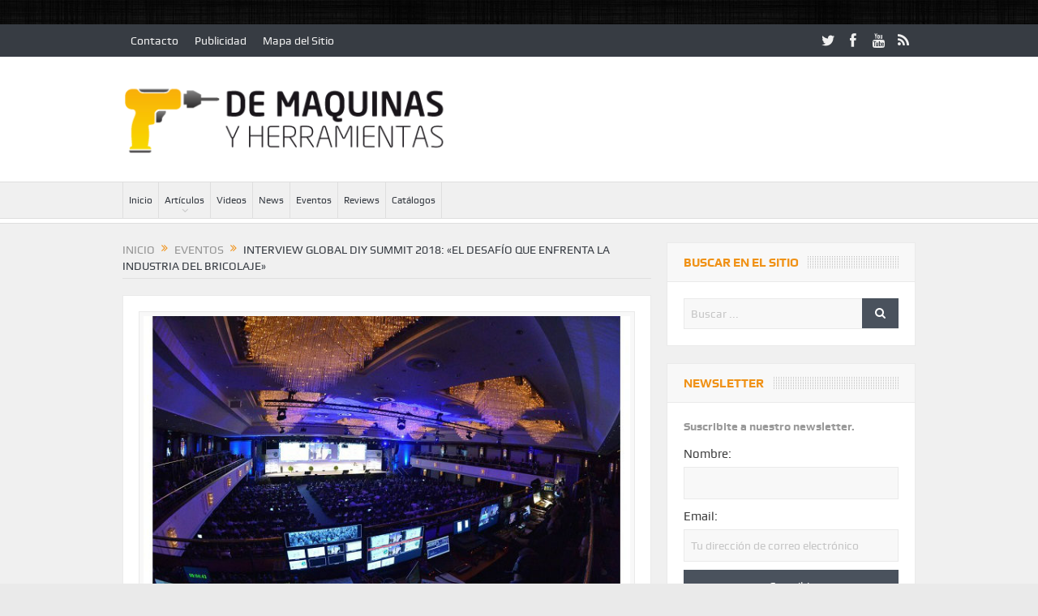

--- FILE ---
content_type: text/html; charset=UTF-8
request_url: https://www.demaquinasyherramientas.com/eventos/interview-global-diy-summit-2018
body_size: 18710
content:
<!DOCTYPE html>
<!--[if lt IE 7]>      <html class="no-js lt-ie9 lt-ie8 lt-ie7" lang="es"> <![endif]-->
<!--[if IE 7]>         <html class="no-js lt-ie9 lt-ie8" lang="es"> <![endif]-->
<!--[if IE 8]>         <html class="no-js lt-ie9" lang="es"> <![endif]-->
<!--[if gt IE 8]><!--> <html class="no-js" lang="es"> <!--<![endif]-->
    <head>
	<meta charset="UTF-8" />
        <meta http-equiv="X-UA-Compatible" content="IE=edge,chrome=1">
	<title>Interview Global DIY Summit 2018 | De Máquinas y Herramientas</title>
	<link rel="profile" href="http://gmpg.org/xfn/11">
	<link rel="pingback" href="https://www.demaquinasyherramientas.com/xmlrpc.php">
<meta property="og:image" content="https://www.demaquinasyherramientas.com/wp-content/uploads/2018/02/Global-DIY-Summit-2018-Entrevista4-300x188.jpg"/>
    <meta property="og:image:width" content="300" />
    <meta property="og:image:height" content="300" />

<meta property="og:title" content="Interview Global DIY Summit 2018: «el desafío que enfrenta la industria del bricolaje»"/>
<meta property="og:type" content="article"/>
<meta property="og:description" content="El Global DIY Summit 2018 se estará realizando del 13 al 14 de junio, en la ciudad de Barcelona &#8211; España, y en el marco del evento conversamos con Iñaki Maillard &#8211; Director General del eve"/>
<meta property="og:url" content="https://www.demaquinasyherramientas.com/eventos/interview-global-diy-summit-2018"/>
<meta property="og:site_name" content="De Máquinas y Herramientas"/>

<meta name="viewport" content="width=device-width, initial-scale=1, maximum-scale=1">
<link rel="shortcut icon" href="https://www.demaquinasyherramientas.com/wp-content/uploads/2014/10/favicon.ico" />
<link rel="apple-touch-icon" href="https://www.demaquinasyherramientas.com/wp-content/themes/goodnews5/apple-touch-icon-precomposed.png" />

<link rel="pingback" href="https://www.demaquinasyherramientas.com/xmlrpc.php" />
        <!--[if lt IE 9]>
	<script src="https://www.demaquinasyherramientas.com/wp-content/themes/goodnews5/framework/helpers/js/html5.js"></script>
	<script src="https://www.demaquinasyherramientas.com/wp-content/themes/goodnews5/framework/helpers/js/IE9.js"></script>
	<![endif]-->
	
	<!-- INICIO DFP Small Business Slot Setup -->
	<script async='async' src='https://www.googletagservices.com/tag/js/gpt.js'></script>
	<script>
	  var googletag = googletag || {};
	  googletag.cmd = googletag.cmd || [];
	</script>

	<script>
	  googletag.cmd.push(function() {
	    googletag.defineSlot('/11373025/demaquinas_home_468x60_superior', [468, 60], 'div-gpt-ad-1553043477691-0').addService(googletag.pubads());
	    googletag.defineSlot('/11373025/demaquinas_home_468x60_centralsuperior', [468, 60], 'div-gpt-ad-1553043582004-0').addService(googletag.pubads());
	    googletag.defineSlot('/11373025/demaquinas_home_468x60_centralinferior', [468, 60], 'div-gpt-ad-1553043766150-0').addService(googletag.pubads());
	    googletag.defineSlot('/11373025/demaquinas_home_central_derecha_300x250', [300, 250], 'div-gpt-ad-1553043990819-0').addService(googletag.pubads());
	    googletag.defineSlot('/11373025/demaquinas_home_inferior_derecha_300x250', [300, 250], 'div-gpt-ad-1553044090381-0').addService(googletag.pubads());
	    googletag.defineSlot('/11373025/demaquinas_home_superior_izquierda_125x125', [125, 125], 'div-gpt-ad-1553044430018-0').addService(googletag.pubads());
	    googletag.defineSlot('/11373025/demaquinas_home_superior_derecha_125x125', [125, 125], 'div-gpt-ad-1553044254187-0').addService(googletag.pubads());
	    googletag.defineSlot('/11373025/demaquinas_home_inferior_izquierda_125x125', [125, 125], 'div-gpt-ad-1553044318526-0').addService(googletag.pubads());
	    googletag.defineSlot('/11373025/demaquinas_home_inferior_derecha_125x125', [125, 125], 'div-gpt-ad-1553044513617-0').addService(googletag.pubads());
	    googletag.pubads().enableSingleRequest();
	    googletag.enableServices();
	  });
	</script>
	<!-- FIN DFP Small Business Slot Setup -->
	

<!-- All In One SEO Pack 3.7.1[439,561] -->
<meta name="description"  content="El Global DIY Summit 2018 se realizará el 13 y 14 de junio en Barcelona, y Demaquinasyherramientas entrevistó a Iñaki Maillard Director General del evento." />

<meta name="keywords"  content="global diy summit 2018,congreso mundial de bricolaje y jardinería,fabricantes y minoristas,iñaki maillard,matt schweickert,kingfisher,lowe’s,3m,robert bosch,leroy merlin españa,ignacio sánchez,damien deleplanque,adeo,bricolaje,evento,jardinería,news,eventos" />

<script type="application/ld+json" class="aioseop-schema">{"@context":"https://schema.org","@graph":[{"@type":"Organization","@id":"https://www.demaquinasyherramientas.com/#organization","url":"https://www.demaquinasyherramientas.com/","name":"De Máquinas y Herramientas","sameAs":[]},{"@type":"WebSite","@id":"https://www.demaquinasyherramientas.com/#website","url":"https://www.demaquinasyherramientas.com/","name":"De Máquinas y Herramientas","publisher":{"@id":"https://www.demaquinasyherramientas.com/#organization"}},{"@type":"WebPage","@id":"https://www.demaquinasyherramientas.com/eventos/interview-global-diy-summit-2018#webpage","url":"https://www.demaquinasyherramientas.com/eventos/interview-global-diy-summit-2018","inLanguage":"es","name":"Interview Global DIY Summit 2018: «el desafío que enfrenta la industria del bricolaje»","isPartOf":{"@id":"https://www.demaquinasyherramientas.com/#website"},"breadcrumb":{"@id":"https://www.demaquinasyherramientas.com/eventos/interview-global-diy-summit-2018#breadcrumblist"},"description":"El Global DIY Summit 2018 se realizará el 13 y 14 de junio en Barcelona, y Demaquinasyherramientas entrevistó a Iñaki Maillard Director General del evento.","image":{"@type":"ImageObject","@id":"https://www.demaquinasyherramientas.com/eventos/interview-global-diy-summit-2018#primaryimage","url":"https://www.demaquinasyherramientas.com/wp-content/uploads/2018/02/Global-DIY-Summit-2018-Entrevista4.jpg","width":640,"height":400,"caption":"Global DIY Summit 2018"},"primaryImageOfPage":{"@id":"https://www.demaquinasyherramientas.com/eventos/interview-global-diy-summit-2018#primaryimage"},"datePublished":"2018-02-27T19:47:04-03:00","dateModified":"2018-02-28T15:33:12-03:00"},{"@type":"Article","@id":"https://www.demaquinasyherramientas.com/eventos/interview-global-diy-summit-2018#article","isPartOf":{"@id":"https://www.demaquinasyherramientas.com/eventos/interview-global-diy-summit-2018#webpage"},"author":{"@id":"https://www.demaquinasyherramientas.com/author/demaquinasyherramientas4#author"},"headline":"Interview Global DIY Summit 2018: «el desafío que enfrenta la industria del bricolaje»","datePublished":"2018-02-27T19:47:04-03:00","dateModified":"2018-02-28T15:33:12-03:00","commentCount":0,"mainEntityOfPage":{"@id":"https://www.demaquinasyherramientas.com/eventos/interview-global-diy-summit-2018#webpage"},"publisher":{"@id":"https://www.demaquinasyherramientas.com/#organization"},"articleSection":"Eventos, News, bricolaje, Evento, jardinería, news","image":{"@type":"ImageObject","@id":"https://www.demaquinasyherramientas.com/eventos/interview-global-diy-summit-2018#primaryimage","url":"https://www.demaquinasyherramientas.com/wp-content/uploads/2018/02/Global-DIY-Summit-2018-Entrevista4.jpg","width":640,"height":400,"caption":"Global DIY Summit 2018"}},{"@type":"Person","@id":"https://www.demaquinasyherramientas.com/author/demaquinasyherramientas4#author","name":"Demaquinasyherramientas4","sameAs":[],"image":{"@type":"ImageObject","@id":"https://www.demaquinasyherramientas.com/#personlogo","url":"https://secure.gravatar.com/avatar/6090ca938a4c0ae28644ac6a69951aed?s=96&d=mm&r=g","width":96,"height":96,"caption":"Demaquinasyherramientas4"}},{"@type":"BreadcrumbList","@id":"https://www.demaquinasyherramientas.com/eventos/interview-global-diy-summit-2018#breadcrumblist","itemListElement":[{"@type":"ListItem","position":1,"item":{"@type":"WebPage","@id":"https://www.demaquinasyherramientas.com/","url":"https://www.demaquinasyherramientas.com/","name":"Maquinas y Herramientas"}},{"@type":"ListItem","position":2,"item":{"@type":"WebPage","@id":"https://www.demaquinasyherramientas.com/eventos/interview-global-diy-summit-2018","url":"https://www.demaquinasyherramientas.com/eventos/interview-global-diy-summit-2018","name":"Interview Global DIY Summit 2018: «el desafío que enfrenta la industria del bricolaje»"}}]}]}</script>
<link rel="canonical" href="https://www.demaquinasyherramientas.com/eventos/interview-global-diy-summit-2018" />
			<script type="text/javascript" >
				window.ga=window.ga||function(){(ga.q=ga.q||[]).push(arguments)};ga.l=+new Date;
				ga('create', 'UA-19303560-1', 'auto');
				// Plugins
				
				ga('send', 'pageview');
			</script>
			<script async src="https://www.google-analytics.com/analytics.js"></script>
			<!-- All In One SEO Pack -->
<link rel='dns-prefetch' href='//s.w.org' />
<link rel="alternate" type="application/rss+xml" title="De Máquinas y Herramientas &raquo; Feed" href="https://www.demaquinasyherramientas.com/feed" />
<link rel="alternate" type="application/rss+xml" title="De Máquinas y Herramientas &raquo; Feed de los comentarios" href="https://www.demaquinasyherramientas.com/comments/feed" />
<link rel="alternate" type="application/rss+xml" title="De Máquinas y Herramientas &raquo; Comentario Interview Global DIY Summit 2018: «el desafío que enfrenta la industria del bricolaje» del feed" href="https://www.demaquinasyherramientas.com/eventos/interview-global-diy-summit-2018/feed" />
		<script type="text/javascript">
			window._wpemojiSettings = {"baseUrl":"https:\/\/s.w.org\/images\/core\/emoji\/13.0.0\/72x72\/","ext":".png","svgUrl":"https:\/\/s.w.org\/images\/core\/emoji\/13.0.0\/svg\/","svgExt":".svg","source":{"concatemoji":"https:\/\/www.demaquinasyherramientas.com\/wp-includes\/js\/wp-emoji-release.min.js?ver=5.5.3"}};
			!function(e,a,t){var r,n,o,i,p=a.createElement("canvas"),s=p.getContext&&p.getContext("2d");function c(e,t){var a=String.fromCharCode;s.clearRect(0,0,p.width,p.height),s.fillText(a.apply(this,e),0,0);var r=p.toDataURL();return s.clearRect(0,0,p.width,p.height),s.fillText(a.apply(this,t),0,0),r===p.toDataURL()}function l(e){if(!s||!s.fillText)return!1;switch(s.textBaseline="top",s.font="600 32px Arial",e){case"flag":return!c([127987,65039,8205,9895,65039],[127987,65039,8203,9895,65039])&&(!c([55356,56826,55356,56819],[55356,56826,8203,55356,56819])&&!c([55356,57332,56128,56423,56128,56418,56128,56421,56128,56430,56128,56423,56128,56447],[55356,57332,8203,56128,56423,8203,56128,56418,8203,56128,56421,8203,56128,56430,8203,56128,56423,8203,56128,56447]));case"emoji":return!c([55357,56424,8205,55356,57212],[55357,56424,8203,55356,57212])}return!1}function d(e){var t=a.createElement("script");t.src=e,t.defer=t.type="text/javascript",a.getElementsByTagName("head")[0].appendChild(t)}for(i=Array("flag","emoji"),t.supports={everything:!0,everythingExceptFlag:!0},o=0;o<i.length;o++)t.supports[i[o]]=l(i[o]),t.supports.everything=t.supports.everything&&t.supports[i[o]],"flag"!==i[o]&&(t.supports.everythingExceptFlag=t.supports.everythingExceptFlag&&t.supports[i[o]]);t.supports.everythingExceptFlag=t.supports.everythingExceptFlag&&!t.supports.flag,t.DOMReady=!1,t.readyCallback=function(){t.DOMReady=!0},t.supports.everything||(n=function(){t.readyCallback()},a.addEventListener?(a.addEventListener("DOMContentLoaded",n,!1),e.addEventListener("load",n,!1)):(e.attachEvent("onload",n),a.attachEvent("onreadystatechange",function(){"complete"===a.readyState&&t.readyCallback()})),(r=t.source||{}).concatemoji?d(r.concatemoji):r.wpemoji&&r.twemoji&&(d(r.twemoji),d(r.wpemoji)))}(window,document,window._wpemojiSettings);
		</script>
		<style type="text/css">
img.wp-smiley,
img.emoji {
	display: inline !important;
	border: none !important;
	box-shadow: none !important;
	height: 1em !important;
	width: 1em !important;
	margin: 0 .07em !important;
	vertical-align: -0.1em !important;
	background: none !important;
	padding: 0 !important;
}
</style>
	<link rel='stylesheet' id='wp-block-library-css'  href='https://www.demaquinasyherramientas.com/wp-includes/css/dist/block-library/style.min.css?ver=5.5.3' type='text/css' media='all' />
<link rel='stylesheet' id='contact-form-7-css'  href='https://www.demaquinasyherramientas.com/wp-content/plugins/contact-form-7/includes/css/styles.css?ver=5.3' type='text/css' media='all' />
<link rel='stylesheet' id='plugins-css'  href='https://www.demaquinasyherramientas.com/wp-content/themes/goodnews5/css/plugins.css?ver=5.5.3' type='text/css' media='all' />
<link rel='stylesheet' id='main-css'  href='https://www.demaquinasyherramientas.com/wp-content/themes/goodnews5/css/main.css?ver=5.5.3' type='text/css' media='all' />
<link rel='stylesheet' id='responsive-css'  href='https://www.demaquinasyherramientas.com/wp-content/themes/goodnews5/css/media.css?ver=5.5.3' type='text/css' media='all' />
<link rel='stylesheet' id='style-css'  href='https://www.demaquinasyherramientas.com/wp-content/themes/DMyH-child/style.css?ver=5.5.3' type='text/css' media='all' />
<link rel='stylesheet' id='wp_review-style-css'  href='https://www.demaquinasyherramientas.com/wp-content/plugins/wp-review/public/css/wp-review.css?ver=5.3.4' type='text/css' media='all' />
<script type='text/javascript' src='https://www.demaquinasyherramientas.com/wp-includes/js/jquery/jquery.js?ver=1.12.4-wp' id='jquery-core-js'></script>
<link rel="https://api.w.org/" href="https://www.demaquinasyherramientas.com/wp-json/" /><link rel="alternate" type="application/json" href="https://www.demaquinasyherramientas.com/wp-json/wp/v2/posts/13297" /><link rel="EditURI" type="application/rsd+xml" title="RSD" href="https://www.demaquinasyherramientas.com/xmlrpc.php?rsd" />
<link rel="wlwmanifest" type="application/wlwmanifest+xml" href="https://www.demaquinasyherramientas.com/wp-includes/wlwmanifest.xml" /> 
<link rel='prev' title='John Deere presenta su centro de operaciones en Argentina' href='https://www.demaquinasyherramientas.com/novedades/john-deere-en-la-expoagro2018-argentina' />
<link rel='next' title='¿Cómo hacer planos más rápida y fácilmente con medidores de distancia láser?' href='https://www.demaquinasyherramientas.com/herramientas-de-medicion/hacer-planos-medidores-de-distancia-laser' />
<meta name="generator" content="WordPress 5.5.3" />
<link rel='shortlink' href='https://www.demaquinasyherramientas.com/?p=13297' />
<link rel="alternate" type="application/json+oembed" href="https://www.demaquinasyherramientas.com/wp-json/oembed/1.0/embed?url=https%3A%2F%2Fwww.demaquinasyherramientas.com%2Feventos%2Finterview-global-diy-summit-2018" />
<link rel="alternate" type="text/xml+oembed" href="https://www.demaquinasyherramientas.com/wp-json/oembed/1.0/embed?url=https%3A%2F%2Fwww.demaquinasyherramientas.com%2Feventos%2Finterview-global-diy-summit-2018&#038;format=xml" />
<meta name="generator" content="Site Kit by Google 1.21.0" /><script async src="//pagead2.googlesyndication.com/pagead/js/adsbygoogle.js"></script><script>(adsbygoogle = window.adsbygoogle || []).push({"google_ad_client":"ca-pub-6168838232483441","enable_page_level_ads":true,"tag_partner":"site_kit"});</script><style type="text/css" title="dynamic-css" class="options-output">body{color:#3d3d3d;}body, body.layout-boxed{background-repeat:repeat;background-image:url('https://www.demaquinasyherramientas.com/wp-content/uploads/2014/10/bg3.jpg');}.layout-boxed:not(.layout-boxed-content) .boxed-wrap, .layout-boxed-content .boxed-content-wrapper{background-color:#f0f0f0;}a, h1 a:hover, h2 a:hover, h3 a:hover, h4 a:hover, h5 a:hover, h6 a:hover,
.news-ticker li a:hover, .mom-post-meta a:hover, .news-box .older-articles ul li a:hover,
.news-box .nb1-older-articles ul li a:hover, .mom-login-widget .lw-user-info a:hover strong,
.mpsw-slider ul.slides li .slide-caption:hover, .tagcloud a:hover, .mom-recent-comments .author_comment h4 span a:hover,
.widget .twiter-list ul.twiter-buttons li a:hover, .copyrights-text a:hover, ul.main-menu li.mom_mega .mega_col_title  a:hover,
#navigation .main-menu > li .cats-mega-wrap .subcat .mom-cat-latest li a:hover,
#navigation .main-menu > li .cats-mega-wrap .subcat .mom-cat-latest .view_all_posts:hover,
.base-box .read-more-link, .widget ul li a:hover, .main_tabs .tabs a.current, .button:hover,
.weather-widget .next-days .day-summary .d-date span.dn, .np-posts ul li .details .link:hover,
#comments .single-comment .comment-content .comment-reply-link:hover, #comments .single-comment .comment-content .comment-edit-link:hover,
.single-author-box .articles-count, .star-rating, .blog-post .bp-head .bp-meta a:hover, ul.main-menu > li:not(.mom_mega) ul.sub-menu li a:hover,
.not-found-wrap .ops, #bbpress-forums a,
#navigation .main-menu > li:hover > a, #navigation .main-menu > li.current-menu-item > a, #navigation .main-menu > li.current-menu-ancestor > a,
#navigation .main-menu > li:hover > a:before, #navigation .main-menu > li.current-menu-item > a:before, #navigation .main-menu > li.current-menu-ancestor > a:before,
#navigation ul.device-menu li.dm-active > a, #navigation .device-menu li.dm-active > .responsive-caret, .widget li:hover .cat_num, .news-ticker li i, .mom_breadcrumb .sep, .scrollToTop:hover,
ul.products li .mom_product_thumbnail .mom_woo_cart_bt .button:hover, .main_tabs .tabs li.active > a, .toggle_active .toggle_icon:before, #navigation .nav-button.active, .mom-main-color, .mom-main-color a,
#buddypress div#item-header div#item-meta a, #buddypress div#subnav.item-list-tabs ul li.selected a, #buddypress div#subnav.item-list-tabs ul li.current a, #buddypress div.item-list-tabs ul li span, #buddypress div#object-nav.item-list-tabs ul li.selected a, #buddypress div#object-nav.item-list-tabs ul li.current a, .mom_bp_tabbed_widgets .main_tabs .tabs a.selected, #buddypress div.activity-meta a.button, .generic-button a, .top_banner a{color:#f09217;}.mom-social-icons li a.vector_icon:hover, .owl-dot.active span, .feature-slider .fs-nav .selected, #navigation .nav-button.nav-cart span.numofitems{background:#f09217;}#comments .single-comment .comment-content .comment-reply-link:hover, #comments .single-comment .comment-content .comment-edit-link:hover, .post.sticky{border-color:#f09217;}.news-box .nb-header, .sidebar .widget .widget-head, .news-box .nb-header .nb-title a, .news-box .nb-header .nb-title span, .sidebar .widget .widget-title span{color:#f09217;}{color:#f09217;}.fs-image-nav .fs-prev, .fs-image-nav .fs-next{background-color:#f09217;}.fs-image-nav .fs-prev, .fs-image-nav .fs-next{color:#f09217;}{color:#f09217;}.owl-dot span{background-color:#f09217;}.main_tabs .tabs a{color:#f09217;}#footer .widget .textwidget a, #footer .widget .twitter-widget a{color:#f09217;}</style><style type="text/css">
    
.header > .inner, .header .logo {
line-height: 154px;
height: 154px;
}
.news-box .nb-item-meta a:hover {
    color: #f09217 !important;
}
::selection {
background:#f09217;
}
::-moz-selection {
background:#f09217;
}
/* Category background */
.category-description {
    background: url(https://www.demaquinasyherramientas.com/wp-content/themes/DMyH-child/images/category-bg3.jpg) no-repeat #F09217;
	
}

.category-description p {
        color:#FFF;
	font-weight: bold;
	text-transform:uppercase;
	padding:0 5px;
	background: url(https://www.demaquinasyherramientas.com/wp-content/themes/DMyH-child/images/slider-caption.png) repeat-x bottom;
	width:auto;
}</style>
    </head>
    <body class="post-template-default single single-post postid-13297 single-format-standard right-sidebar singular layout-boxed layout-boxed2 fade-imgs-in-appear sticky_navigation_on time_in_twelve_format" itemscope="itemscope" itemtype="http://schema.org/WebPage">
    
        <!--[if lt IE 7]>
            <p class="browsehappy">Estás utilizando un navegador <strong>anticuado</strong>. Por favor <a href="http://browsehappy.com/">actualiza tu navegador</a> para mejorar tu experiencia.</p>
        <![endif]-->
        <div class="boxed-wrap clearfix">
	    <div id="header-wrapper">
                         <div class="topbar">
  <div class="inner">
            <div class="top-left-content">
                 			     <ul id="menu-top-menu" class="top-nav mom_visibility_desktop"><li id="menu-item-4866" class="menu-item menu-item-type-post_type menu-item-object-page menu-item-4866"><a href="https://www.demaquinasyherramientas.com/contacto">Contacto</a></li>
<li id="menu-item-4867" class="menu-item menu-item-type-post_type menu-item-object-page menu-item-4867"><a href="https://www.demaquinasyherramientas.com/publicidad">Publicidad</a></li>
<li id="menu-item-4868" class="menu-item menu-item-type-post_type menu-item-object-page menu-item-4868"><a href="https://www.demaquinasyherramientas.com/mapa-del-sitio">Mapa del Sitio</a></li>
</ul>
     			     <div class="mom_visibility_device device-top-menu-wrap">
			      <div class="top-menu-holder"><i class="fa-icon-reorder mh-icon"></i></div>
			      <ul id="menu-top-menu-1" class="device-top-nav"><li class="menu-item menu-item-type-post_type menu-item-object-page menu-item-4866"><a href="https://www.demaquinasyherramientas.com/contacto">Contacto</a></li>
<li class="menu-item menu-item-type-post_type menu-item-object-page menu-item-4867"><a href="https://www.demaquinasyherramientas.com/publicidad">Publicidad</a></li>
<li class="menu-item menu-item-type-post_type menu-item-object-page menu-item-4868"><a href="https://www.demaquinasyherramientas.com/mapa-del-sitio">Mapa del Sitio</a></li>
</ul>			     </div>

                        </div> <!--tb left-->
        <div class="top-right-content">
            		    <ul class="mom-social-icons">
                    <li class="twitter"><a target="_blank" class="vector_icon" href="https://www.twitter.com/de_maquinas"><i class="fa-icon-twitter"></i></a></li>
        
                <li class="facebook"><a target="_blank" class="vector_icon" href="https://www.facebook.com/demaquinasyherramientas"><i class="fa-icon-facebook "></i></a></li>        
        
        
        
                        <li class="youtube"><a target="_blank" class="vector_icon" href="https://www.youtube.com/user/demaquinas"><i class="fa-icon-youtube"></i></a></li>
        
        
        
        

        

        
                                     <li class="rss"><a target="_blank" class="vector_icon" href="https://www.demaquinasyherramientas.com/feed"><i class="fa-icon-rss"></i></a></li>
        	
	    </ul>
                    </div> <!--tb right-->
</div>
 </div> <!--topbar-->
             <header class="header " itemscope="itemscope" itemtype="http://schema.org/WPHeader" role="banner">
                <div class="inner">
						                    <div class="logo">
					                    <a href="https://www.demaquinasyherramientas.com">
		                                                    <img src="https://www.demaquinasyherramientas.com/wp-content/uploads/2014/10/DMyH400x95.png" alt="De Máquinas y Herramientas" width="400" height="95" />
                                                                    <img class="mom_retina_logo" src="https://www.demaquinasyherramientas.com/wp-content/uploads/2014/10/DMyH400x95.png" width="400" height="95" alt="De Máquinas y Herramientas" />
                        		                    </a>

					
                    </div>
                                        <div class="header-right">
                                  		<div class="mom-e3lanat-wrap  ">
	<div class="mom-e3lanat " style="">
		<div class="mom-e3lanat-inner">
		
				<div class="mom-e3lan" data-id="4878" style=" ">
		<div class="e3lan-code"><!-- /11373025/demaquinas_home_468x60_superior -->
<div id='div-gpt-ad-1553043477691-0' style='height:60px; width:468px;'>
<script>
googletag.cmd.push(function() { googletag.display('div-gpt-ad-1553043477691-0'); });
</script>
</div></div>	</div><!--mom ad-->
			</div>
	</div>	<!--Mom ads-->
	</div>
                    </div> <!--header right-->
                    
                <div class="clear"></div>
                </div>
            </header>
	    	    </div> <!--header wrap-->
                                    <nav id="navigation" itemtype="http://schema.org/SiteNavigationElement" itemscope="itemscope" role="navigation" class="dd-effect-slide ">
                <div class="navigation-inner">
                <div class="inner">
                                                                <ul id="menu-principal" class="main-menu mom_visibility_desktop"><li id="menu-item-4810" class="menu-item menu-item-type-post_type menu-item-object-page menu-item-home mom_default_menu_item menu-item-depth-0"><a href="https://www.demaquinasyherramientas.com/">Inicio</a></li>
<li id="menu-item-4817" class="menu-item menu-item-type-post_type menu-item-object-page current_page_parent menu-item-has-children menu-parent-item mom_default_menu_item menu-item-depth-0"><a href="https://www.demaquinasyherramientas.com/articulos">Artículos</a>
<ul class="sub-menu ">
	<li id="menu-item-4858" class="menu-item menu-item-type-taxonomy menu-item-object-category mom_default_menu_item active menu-item-depth-1"><a href="https://www.demaquinasyherramientas.com/category/herramientas-manuales">Herramientas Manuales</a></li>
	<li id="menu-item-4859" class="menu-item menu-item-type-taxonomy menu-item-object-category mom_default_menu_item menu-item-depth-1"><a href="https://www.demaquinasyherramientas.com/category/herramientas-electricas-y-accesorios">Herramientas Eléctricas y Accesorios</a></li>
	<li id="menu-item-4860" class="menu-item menu-item-type-taxonomy menu-item-object-category mom_default_menu_item menu-item-depth-1"><a href="https://www.demaquinasyherramientas.com/category/herramientas-de-medicion">Herramientas de Medición</a></li>
	<li id="menu-item-4865" class="menu-item menu-item-type-taxonomy menu-item-object-category mom_default_menu_item menu-item-depth-1"><a href="https://www.demaquinasyherramientas.com/category/herramientas-de-corte">Herramientas de Corte</a></li>
	<li id="menu-item-4863" class="menu-item menu-item-type-taxonomy menu-item-object-category mom_default_menu_item menu-item-depth-1"><a href="https://www.demaquinasyherramientas.com/category/maquinas">Máquinas</a></li>
	<li id="menu-item-4864" class="menu-item menu-item-type-taxonomy menu-item-object-category mom_default_menu_item menu-item-depth-1"><a href="https://www.demaquinasyherramientas.com/category/mecanizado">Mecanizado</a></li>
	<li id="menu-item-4862" class="menu-item menu-item-type-taxonomy menu-item-object-category mom_default_menu_item menu-item-depth-1"><a href="https://www.demaquinasyherramientas.com/category/soldadura">Soldadura</a></li>
	<li id="menu-item-10754" class="menu-item menu-item-type-taxonomy menu-item-object-category mom_default_menu_item menu-item-depth-1"><a href="https://www.demaquinasyherramientas.com/category/seguridad-elementos-de-proteccion-epp">Seguridad</a></li>
</ul>
<i class='responsive-caret'></i>
</li>
<li id="menu-item-4861" class="menu-item menu-item-type-taxonomy menu-item-object-category mom_default_menu_item menu-item-depth-0"><a href="https://www.demaquinasyherramientas.com/category/videos">Videos</a></li>
<li id="menu-item-8553" class="menu-item menu-item-type-taxonomy menu-item-object-category current-post-ancestor current-menu-parent current-post-parent mom_default_menu_item menu-item-depth-0"><a href="https://www.demaquinasyherramientas.com/category/novedades">News</a></li>
<li id="menu-item-4857" class="menu-item menu-item-type-taxonomy menu-item-object-category current-post-ancestor current-menu-parent current-post-parent mom_default_menu_item menu-item-depth-0"><a href="https://www.demaquinasyherramientas.com/category/eventos">Eventos</a></li>
<li id="menu-item-5120" class="menu-item menu-item-type-custom menu-item-object-custom mom_default_menu_item menu-item-depth-0"><a href="http://www.demaquinasyherramientas.com/reviews">Reviews</a></li>
<li id="menu-item-5374" class="menu-item menu-item-type-post_type menu-item-object-page mom_default_menu_item menu-item-depth-0"><a href="https://www.demaquinasyherramientas.com/catalogos-maquinas-herramientas">Catálogos</a></li>
</ul>                                                                <div class="device-menu-wrap mom_visibility_device">
                        <div id="menu-holder" class="device-menu-holder">
                            <i class="fa-icon-align-justify mh-icon"></i> <span class="the_menu_holder_area"><i class="dmh-icon"></i>Menú</span><i class="mh-caret"></i>
                        </div>
                        <ul id="menu-principal-1" class="device-menu mom_visibility_device"><li id="menu-item-4810" class="menu-item menu-item-type-post_type menu-item-object-page menu-item-home mom_default_menu_item menu-item-depth-0"><a href="https://www.demaquinasyherramientas.com/">Inicio</a></li>
<li id="menu-item-4817" class="menu-item menu-item-type-post_type menu-item-object-page current_page_parent menu-item-has-children menu-parent-item mom_default_menu_item menu-item-depth-0"><a href="https://www.demaquinasyherramientas.com/articulos">Artículos</a>
<ul class="sub-menu ">
	<li id="menu-item-4858" class="menu-item menu-item-type-taxonomy menu-item-object-category mom_default_menu_item active menu-item-depth-1"><a href="https://www.demaquinasyherramientas.com/category/herramientas-manuales">Herramientas Manuales</a></li>
	<li id="menu-item-4859" class="menu-item menu-item-type-taxonomy menu-item-object-category mom_default_menu_item menu-item-depth-1"><a href="https://www.demaquinasyherramientas.com/category/herramientas-electricas-y-accesorios">Herramientas Eléctricas y Accesorios</a></li>
	<li id="menu-item-4860" class="menu-item menu-item-type-taxonomy menu-item-object-category mom_default_menu_item menu-item-depth-1"><a href="https://www.demaquinasyherramientas.com/category/herramientas-de-medicion">Herramientas de Medición</a></li>
	<li id="menu-item-4865" class="menu-item menu-item-type-taxonomy menu-item-object-category mom_default_menu_item menu-item-depth-1"><a href="https://www.demaquinasyherramientas.com/category/herramientas-de-corte">Herramientas de Corte</a></li>
	<li id="menu-item-4863" class="menu-item menu-item-type-taxonomy menu-item-object-category mom_default_menu_item menu-item-depth-1"><a href="https://www.demaquinasyherramientas.com/category/maquinas">Máquinas</a></li>
	<li id="menu-item-4864" class="menu-item menu-item-type-taxonomy menu-item-object-category mom_default_menu_item menu-item-depth-1"><a href="https://www.demaquinasyherramientas.com/category/mecanizado">Mecanizado</a></li>
	<li id="menu-item-4862" class="menu-item menu-item-type-taxonomy menu-item-object-category mom_default_menu_item menu-item-depth-1"><a href="https://www.demaquinasyherramientas.com/category/soldadura">Soldadura</a></li>
	<li id="menu-item-10754" class="menu-item menu-item-type-taxonomy menu-item-object-category mom_default_menu_item menu-item-depth-1"><a href="https://www.demaquinasyherramientas.com/category/seguridad-elementos-de-proteccion-epp">Seguridad</a></li>
</ul>
<i class='responsive-caret'></i>
</li>
<li id="menu-item-4861" class="menu-item menu-item-type-taxonomy menu-item-object-category mom_default_menu_item menu-item-depth-0"><a href="https://www.demaquinasyherramientas.com/category/videos">Videos</a></li>
<li id="menu-item-8553" class="menu-item menu-item-type-taxonomy menu-item-object-category current-post-ancestor current-menu-parent current-post-parent mom_default_menu_item menu-item-depth-0"><a href="https://www.demaquinasyherramientas.com/category/novedades">News</a></li>
<li id="menu-item-4857" class="menu-item menu-item-type-taxonomy menu-item-object-category current-post-ancestor current-menu-parent current-post-parent mom_default_menu_item menu-item-depth-0"><a href="https://www.demaquinasyherramientas.com/category/eventos">Eventos</a></li>
<li id="menu-item-5120" class="menu-item menu-item-type-custom menu-item-object-custom mom_default_menu_item menu-item-depth-0"><a href="http://www.demaquinasyherramientas.com/reviews">Reviews</a></li>
<li id="menu-item-5374" class="menu-item menu-item-type-post_type menu-item-object-page mom_default_menu_item menu-item-depth-0"><a href="https://www.demaquinasyherramientas.com/catalogos-maquinas-herramientas">Catálogos</a></li>
</ul>                        </div>
                                            		    <div class="nav-buttons">
                                        		    
        		    </div> <!--nav-buttons-->

                </div>
                </div> <!--nav inner-->
            </nav> <!--Navigation-->
            	    <div class="boxed-content-wrapper clearfix">
                        <div class="boxed-content-wrapper-gap" style="height:20px;"></div>
                         <div style="margin-top:-17px; margin-bottom:20px;"></div>
            
            <div class="inner">
                            </div>
    <div class="inner">
        
                            <div class="main_container">
           <div class="main-col">
                                <div class="category-title">
                        <div class="mom_breadcrumb breadcrumb breadcrumbs"><div class="breadcrumbs-plus">
<span itemscope itemtype="http://data-vocabulary.org/Breadcrumb"><a itemprop="url" href="https://www.demaquinasyherramientas.com/" class="home"><span itemprop="title">Inicio</span></a></span> <span class='separator'><i class="sep fa-icon-double-angle-right"></i></span> <span itemscope itemtype="http://data-vocabulary.org/Breadcrumb"><a itemprop="url" href="https://www.demaquinasyherramientas.com/category/eventos" title="Eventos"><span itemprop="title">Eventos</span></a></span> <span class='separator'><i class="sep fa-icon-double-angle-right"></i></span> <span itemprop="name">Interview Global DIY Summit 2018: «el desafío que enfrenta la industria del bricolaje»</span></div></div>                </div>
                                        <div class="base-box blog-post p-single bp-horizontal-share post-13297 post type-post status-publish format-standard has-post-thumbnail category-eventos category-novedades tag-bricolaje tag-evento tag-jardineria tag-news"itemscope itemtype="http://schema.org/Article">
<div itemprop="image" itemscope itemtype="https://schema.org/ImageObject">
    <meta itemprop="url" content="https://www.demaquinasyherramientas.com/wp-content/uploads/2018/02/Global-DIY-Summit-2018-Entrevista4-184x115.jpg">
    <meta itemprop="width" content="184">
    <meta itemprop="height" content="135">
  </div>
  <meta itemscope itemprop="mainEntityOfPage"  itemType="https://schema.org/WebPage" itemid="https://www.demaquinasyherramientas.com/eventos/interview-global-diy-summit-2018"/>

  <div itemprop="publisher" itemscope itemtype="https://schema.org/Organization">
    <div itemprop="logo" itemscope itemtype="https://schema.org/ImageObject">
      <meta itemprop="url" content="https://www.demaquinasyherramientas.com/wp-content/uploads/2014/10/DMyH400x95.png">
      <meta itemprop="width" content="400">
      <meta itemprop="height" content="95">
    </div>
        <meta itemprop="name" content="De Máquinas y Herramientas">
  </div>
  <meta itemprop="datePublished" content="2018-02-27T16:47:04-03:00"/>
  <meta itemprop="dateModified" content="2018-02-28T12:33:12-03:00"/>


                                   														<div class="feature-img wp-caption">
								<img src="https://www.demaquinasyherramientas.com/wp-content/uploads/2018/02/Global-DIY-Summit-2018-Entrevista4.jpg" alt="Interview Global DIY Summit 2018: «el desafío que enfrenta la industria del bricolaje»">
								<p class="wp-caption-text">Global DIY Summit 2018</p>
							</div>
							                                   <h1 class="post-tile entry-title" itemprop="headline">Interview Global DIY Summit 2018: «el desafío que enfrenta la industria del bricolaje»</h1>
<div class="mom-post-meta single-post-meta"><span>on: <time datetime="2018-02-27T16:47:04-03:00" class="updated">27 de febrero de 2018</time></span><span>En: <a href="https://www.demaquinasyherramientas.com/category/eventos" title="Ver todas las publicaciones en Eventos">Eventos</a>, <a href="https://www.demaquinasyherramientas.com/category/novedades" title="Ver todas las publicaciones en News">News</a></span><span><a href="https://www.demaquinasyherramientas.com/eventos/interview-global-diy-summit-2018#respond">Sin Comentarios</a></span><div class="post-tools"><a href="javascript:window.print()" rel="nofollow" class="print"><i class="fa-icon-print"> </i>Imprimir</a><a href="mailto:?subject=Interview Global DIY Summit 2018: «el desafío que enfrenta la industria del bricolaje»&body=Interview Global DIY Summit 2018: «el desafío que enfrenta la industria del bricolaje» https://www.demaquinasyherramientas.com/eventos/interview-global-diy-summit-2018" rel="nofollow" class="email"><i class="fa-icon-envelope"> </i>Correo Electrónico</a></div></div><div class="entry-content">
            <p>El <a href="https://www.demaquinasyherramientas.com/eventos/global-diy-summit-2018-congreso-mundial-de-bricolaje">Global DIY Summit 2018</a> se estará realizando del 13 al 14 de junio, en la ciudad de Barcelona &#8211; España, y en el marco del evento conversamos con <strong>Iñaki Maillard</strong> &#8211; Director General del evento.</p>
<p>Este año el congreso mundial de <strong>bricolaje</strong> en su sexta edición, continuará siendo el punto de reunión para fabricantes y minoristas internacionales del <strong>bricolaje</strong> y la <a href="https://www.demaquinasyherramientas.com/herramientas-manuales/herramientas-de-jardineria-y-paisajismo-cuales-son-como-se-clasifican-y-como-armar-un-set-basico">jardinería</a>.</p>
<p>El <a href="https://www.demaquinasyherramientas.com/category/eventos">evento</a> que espera contar con más de 1000 directivos provenientes de más de 50 países, tendrá como eje central el tema «<strong>DIY Next &#8211; Reinventando nuestra industria</strong>«. Con este enfoque, el congreso busca dar a conocer las dificultades que enfrentan tanto fabricantes como minoristas, al tener que manejar los tres aspectos básicos del negocio: el geográfico, demográfico y tecnológico.</p>
<p>Con miras a la realización del <strong>Global DIY Summit 2018</strong>, el equipo de <a href="http://demaquinasyherramientas.com/">Demaquinasyherramientas</a> entrevistó de forma exclusiva a <strong>Iñaki Maillard</strong> &#8211; Director General del evento.</p>
<div id="attachment_13322" style="width: 650px" class="wp-caption aligncenter"><img aria-describedby="caption-attachment-13322" loading="lazy" class="size-full wp-image-13322" src="https://www.demaquinasyherramientas.com/wp-content/uploads/2018/02/Global-DIY-Summit-2018-Iñaki-Maillard.jpg" alt="Global DIY Summit 2018 - Iñaki Maillard" width="640" height="400" srcset="https://www.demaquinasyherramientas.com/wp-content/uploads/2018/02/Global-DIY-Summit-2018-Iñaki-Maillard.jpg 640w, https://www.demaquinasyherramientas.com/wp-content/uploads/2018/02/Global-DIY-Summit-2018-Iñaki-Maillard-184x115.jpg 184w, https://www.demaquinasyherramientas.com/wp-content/uploads/2018/02/Global-DIY-Summit-2018-Iñaki-Maillard-300x188.jpg 300w, https://www.demaquinasyherramientas.com/wp-content/uploads/2018/02/Global-DIY-Summit-2018-Iñaki-Maillard-120x76.jpg 120w, https://www.demaquinasyherramientas.com/wp-content/uploads/2018/02/Global-DIY-Summit-2018-Iñaki-Maillard-308x192.jpg 308w, https://www.demaquinasyherramientas.com/wp-content/uploads/2018/02/Global-DIY-Summit-2018-Iñaki-Maillard-610x380.jpg 610w" sizes="(max-width: 640px) 100vw, 640px" /><p id="caption-attachment-13322" class="wp-caption-text">Global DIY Summit 2018 &#8211; Iñaki Maillard</p></div>
<h4>¿Cuál es el objetivo clave de este año para el evento?</h4>
<p><em>El tema central del evento este año es “<strong>DIY NEXT – Reinventing our Industry</strong>”. Con ello daremos un enfoque especial al futuro de nuestra industria en dos aspectos centrales: 1) El futuro de la cooperación entre distribuidores y proveedores, y 2) El desafío tecnológico en una era totalmente disruptiva. De esta forma, los fabricantes y los distribuidores discutirán cómo enfrentar juntos los desafíos de la digitalización y reinventarse para sobrevivir en un ecosistema bastante áspero.</em></p>
<h4>¿Para quiénes está dirigido y con qué se van a encontrar en esta edición 2018?</h4>
<p><em>Este evento esta dirigido a altos directivos de empresas de <strong>bricolaje</strong> y <strong>jardín</strong>, en especial, distribuidores y fabricantes. En la edición de este año, se encontrarán con un récord de asistencia de miembros de la distribución, así como de participantes de todos los continentes del planeta. Sin duda, será una edición que cumplirá con el objetivo central del evento: “<strong>el networking</strong>”.</em></p>
<div id="attachment_13324" style="width: 650px" class="wp-caption aligncenter"><img aria-describedby="caption-attachment-13324" loading="lazy" class="size-full wp-image-13324" src="https://www.demaquinasyherramientas.com/wp-content/uploads/2018/02/Global-DIY-Summit-2018-Entrevista5.jpg" alt="Global DIY Summit 2018" width="640" height="400" srcset="https://www.demaquinasyherramientas.com/wp-content/uploads/2018/02/Global-DIY-Summit-2018-Entrevista5.jpg 640w, https://www.demaquinasyherramientas.com/wp-content/uploads/2018/02/Global-DIY-Summit-2018-Entrevista5-184x115.jpg 184w, https://www.demaquinasyherramientas.com/wp-content/uploads/2018/02/Global-DIY-Summit-2018-Entrevista5-300x188.jpg 300w, https://www.demaquinasyherramientas.com/wp-content/uploads/2018/02/Global-DIY-Summit-2018-Entrevista5-120x76.jpg 120w, https://www.demaquinasyherramientas.com/wp-content/uploads/2018/02/Global-DIY-Summit-2018-Entrevista5-308x192.jpg 308w, https://www.demaquinasyherramientas.com/wp-content/uploads/2018/02/Global-DIY-Summit-2018-Entrevista5-610x380.jpg 610w" sizes="(max-width: 640px) 100vw, 640px" /><p id="caption-attachment-13324" class="wp-caption-text">Global DIY Summit 2018</p></div>
<h4>¿Cuáles son las actividades o presentaciones más destacadas?</h4>
<p><em>Lo más destacado del congreso serán las presentaciones estelares de <strong>Matt Schweickert</strong> (Chief Strategy Officer de The Home Depot), la mesa redonda en la que reuniremos a altos directivos de las empresas más destacadas del mundo como <strong>Kingfisher</strong>, <strong>Lowe’s</strong>, 3M y <strong>Robert Bosch</strong>, y la llamada “<strong>DIY Startup Arena</strong>” donde invitaremos a las Startups más destacadas de nuestro sector para competir frente a nuestra audiencia. Igualmente, contaremos con la participación del Director General de <strong>Leroy Merlin España</strong>, <strong>Ignacio Sánchez</strong>. Por último, el gran momento del evento será la entrega del “<strong>Premio a Toda una Vida de Bricolaje</strong>” a un destacado miembro de la industria: Damien Deleplanque, <strong>CEO de ADEO</strong>.</em></p>
<h4>¿Qué significa para el sector este nuevo encuentro y por qué?</h4>
<blockquote><p><em>El <strong>Global DIY Summit</strong> se ha convertido en el evento internacional más importante a nivel de altos directivos de nuestra industria y el punto de encuentro anual para muchos de ellos. </em></p></blockquote>
<p><em>No existe nada parecido en nuestro sector como este congreso. El valor del mismo es la calidad y el potencial del networking que ofrecemos en cada una de nuestras actividades.</em></p>
<div id="attachment_13327" style="width: 650px" class="wp-caption aligncenter"><img aria-describedby="caption-attachment-13327" loading="lazy" class="size-full wp-image-13327" src="https://www.demaquinasyherramientas.com/wp-content/uploads/2018/02/Global-DIY-Summit-2018-Entrevista3.jpeg" alt="Global DIY Summit 2018" width="640" height="400" srcset="https://www.demaquinasyherramientas.com/wp-content/uploads/2018/02/Global-DIY-Summit-2018-Entrevista3.jpeg 640w, https://www.demaquinasyherramientas.com/wp-content/uploads/2018/02/Global-DIY-Summit-2018-Entrevista3-184x115.jpeg 184w, https://www.demaquinasyherramientas.com/wp-content/uploads/2018/02/Global-DIY-Summit-2018-Entrevista3-300x188.jpeg 300w, https://www.demaquinasyherramientas.com/wp-content/uploads/2018/02/Global-DIY-Summit-2018-Entrevista3-120x76.jpeg 120w, https://www.demaquinasyherramientas.com/wp-content/uploads/2018/02/Global-DIY-Summit-2018-Entrevista3-308x192.jpeg 308w, https://www.demaquinasyherramientas.com/wp-content/uploads/2018/02/Global-DIY-Summit-2018-Entrevista3-610x380.jpeg 610w" sizes="(max-width: 640px) 100vw, 640px" /><p id="caption-attachment-13327" class="wp-caption-text">Global DIY Summit 2018</p></div>
<h4>¿Cuáles son las perspectivas de este año para el sector en Europa y América?</h4>
<p><em>Es un futuro bastante incierto por el panorama internacional actual. Por un lado, en Europa la temática del Brexit definitivamente tendrá impacto en las economías europeas. Por otro lado, la Presidencia de Trump en Estados Unidos genera bastante incertidumbre en los mercados internacionales, lo que desalienta de alguna forma las inversiones en países en vías de desarrollo como los ubicados geográficamente en América Latina. Por lo que estimamos un año sin demasiados cambios y a la espera de una negociación exitosa del Brexit en lo que resta del año. En el caso americano, esperamos que la renegociación del Tratado de Libre Comercio en América del Norte, impulsada por Trump, sea exitosa y que eso impulse el comercio entre los tres países miembros. Los países sudamericanos, por su parte, dependerán mucho de la recuperación económica de Brasil y, sobretodo, de un repunte de la economía china.</em></p>
<h4>¿Qué desafíos encuentra el sector de cara a una industria 4.0?</h4>
<blockquote><p><em>El mayor desafío es que el bricolaje es una industria que se rehúsa a cambiar. </em></p></blockquote>
<p><em>Nuestro sector en comparación con otros sectores aún se encuentra en pañales, lo que no necesariamente es negativo dado que hay mucho espacio para mejorar y crecer. La industria 4.0 será uno de los temas de nuestro congreso al ser la robotización y la automatización, desde nuestro punto de vista, el desafío más importante para cualquier cadena de distribución en la historia reciente.</em></p>
<h4>¿Cómo es llevar adelante un evento de estas características?</h4>
<p><em>Es un gran reto porque significa satisfacer las necesidades de participantes de 50 países diferentes, lo que implica visiones del mundo muy variadas. Nosotros nos centramos mucho en nuestros clientes y, por tanto, la paciencia, la comunicación intercultural y la apertura mental se encuentra presentes en todos los servicios que ofrecemos.</em></p>
<div id="attachment_13326" style="width: 650px" class="wp-caption aligncenter"><img aria-describedby="caption-attachment-13326" loading="lazy" class="size-full wp-image-13326" src="https://www.demaquinasyherramientas.com/wp-content/uploads/2018/02/Global-DIY-Summit-2018-Entrevista1.jpg" alt="Global DIY Summit 2018" width="640" height="400" srcset="https://www.demaquinasyherramientas.com/wp-content/uploads/2018/02/Global-DIY-Summit-2018-Entrevista1.jpg 640w, https://www.demaquinasyherramientas.com/wp-content/uploads/2018/02/Global-DIY-Summit-2018-Entrevista1-184x115.jpg 184w, https://www.demaquinasyherramientas.com/wp-content/uploads/2018/02/Global-DIY-Summit-2018-Entrevista1-300x188.jpg 300w, https://www.demaquinasyherramientas.com/wp-content/uploads/2018/02/Global-DIY-Summit-2018-Entrevista1-120x76.jpg 120w, https://www.demaquinasyherramientas.com/wp-content/uploads/2018/02/Global-DIY-Summit-2018-Entrevista1-308x192.jpg 308w, https://www.demaquinasyherramientas.com/wp-content/uploads/2018/02/Global-DIY-Summit-2018-Entrevista1-610x380.jpg 610w" sizes="(max-width: 640px) 100vw, 640px" /><p id="caption-attachment-13326" class="wp-caption-text">Global DIY Summit 2018</p></div>
<h4>¿Qué les diría a aquellos potenciales asistentes al evento?</h4>
<p><em>Les diría que dejen de pensar si vale la pena venir al evento y simplemente se inscriban. Se darán cuenta que el gran nivel del networking, además de la altísima calidad de las presentaciones durante el congreso, le darán un gran valor a la inversión que están realizando. Los esperamos en Barcelona.</em></p>
<h3>Acerca del Global DIY Summit 2018</h3>
<p>En la sexta edición del congreso mundial de <strong>bricolaje</strong>, el <a href="https://www.demaquinasyherramientas.com/eventos/global-diy-summit-2018-congreso-mundial-de-bricolaje">Global DIY Summit 2018</a>, los minoristas y fabricantes de la industria del <strong>bricolaje</strong> y la <strong>jardinería</strong> internacional, convergerán para tratar los temas más relevantes, innovadores e importantes del sector.</p>
<p>En este 2018 el congreso recibirá a más de 1000 directivos, provenientes de más de 50 países.</p>

<div id="review" class="review-wrapper wp-review-13297 wp-review-star-type wp-review-default-template wp-review-box-full-width">
				
	
	
			
			
			<div class="user-review-area visitors-review-area">
			<div class="wp-review-user-rating wp-review-user-rating-star"><div id="wp-review-star-rating-9292" class="wp-review-rating-input review-star" data-post-id="13297" data-token="bf5b3a9e9b">
	<div class="wp-review-loading-msg">
		<span class="animate-spin fa fa-spinner"></span>		Sending	</div>

	<div class="review-result-wrapper">
		<span data-input-value="1" title="1/5"><i class="mts-icon-star"></i></span><span data-input-value="2" title="2/5"><i class="mts-icon-star"></i></span><span data-input-value="3" title="3/5"><i class="mts-icon-star"></i></span><span data-input-value="4" title="4/5"><i class="mts-icon-star"></i></span><span data-input-value="5" title="5/5"><i class="mts-icon-star"></i></span>		<div class="review-result" style="width:0%;">
			<i class="mts-icon-star"></i><i class="mts-icon-star"></i><i class="mts-icon-star"></i><i class="mts-icon-star"></i><i class="mts-icon-star"></i>		</div>
	</div>
	<input type="hidden" class="wp-review-user-rating-val" name="wp-review-user-rating-val" value="0.0" />
	<input type="hidden" class="wp-review-user-rating-nonce" value="bf5b3a9e9b" />
	<input type="hidden" class="wp-review-user-rating-postid" value="13297" />
</div>

<style type="text/css">
	.wp-review-comment-rating #wp-review-star-rating-9292 .review-result-wrapper i {
		color: #efba75;
	}
	.wp-review-13297 #wp-review-star-rating-9292 .review-result-wrapper .review-result i {
		color: #F09217;
		opacity: 1;
		filter: alpha(opacity=100);
	}
	.wp-review-13297 #wp-review-star-rating-9292 .review-result-wrapper i {
		color: #efba75;
	}
	.wp-review-13297 .mts-user-review-star-container #wp-review-star-rating-9292 .selected i,
	.wp-review-13297 .user-review-area #wp-review-star-rating-9292 .review-result i,
	.wp-review-comment-field #wp-review-star-rating-9292 .review-result i,
	.wp-review-comment-rating #wp-review-star-rating-9292 .review-result i,
	.wp-review-user-rating #wp-review-star-rating-9292 .review-result-wrapper:hover span i,
	.wp-review-comment-rating #wp-review-star-rating-9292 .review-result-wrapper:hover span i {
		color: #F09217;
		opacity: 1;
		filter: alpha(opacity=100);
	}
	.wp-review-user-rating #wp-review-star-rating-9292 .review-result-wrapper span:hover ~ span i,
	.wp-review-comment-rating #wp-review-star-rating-9292 .review-result-wrapper span:hover ~ span i {
		opacity: 1;
		color: #efba75;
	}
</style>
</div>			<div class="user-total-wrapper">
				<h5 class="user-review-title">User Review</h5>
				<span class="review-total-box">
										<span class="wp-review-user-rating-total">0</span>
					<small>(<span class="wp-review-user-rating-counter">0</span> votes)</small>
				</span>
			</div>
		</div>
	
	</div>

<style type="text/css">
	.wp-review-13297.review-wrapper {
		width: 100%;
		overflow: hidden;
	}
	.wp-review-13297.review-wrapper,
	.wp-review-13297 .review-title,
	.wp-review-13297 .review-desc p,
	.wp-review-13297 .reviewed-item p {
		color: #555555;
	}
	.wp-review-13297 .review-title {
		padding-top: 15px;
		font-weight: bold;
	}
	.wp-review-13297 .review-links a {
		color: #F09217;
	}
	.wp-review-13297 .review-links a:hover {
		background: #F09217;
		color: #fff;
	}
	.wp-review-13297 .review-list li,
	.wp-review-13297.review-wrapper {
		background: #ffffff;
	}
	.wp-review-13297 .review-title,
	.wp-review-13297 .review-list li:nth-child(2n),
	.wp-review-13297 .wpr-user-features-rating .user-review-title {
		background: #e7e7e7;
	}
	.wp-review-13297.review-wrapper,
	.wp-review-13297 .review-title,
	.wp-review-13297 .review-list li,
	.wp-review-13297 .review-list li:last-child,
	.wp-review-13297 .user-review-area,
	.wp-review-13297 .reviewed-item,
	.wp-review-13297 .review-links,
	.wp-review-13297 .wpr-user-features-rating {
		border-color: #e7e7e7;
	}
	.wp-review-13297 .wpr-rating-accept-btn {
		background: #F09217;
	}
	.wp-review-13297.review-wrapper .user-review-title {
		color: inherit;
	}
</style>
      

            <div class="post-tags">
            <span class="pt-title">Etiquetas: </span> <a href="https://www.demaquinasyherramientas.com/tag/bricolaje" rel="tag">bricolaje</a><a href="https://www.demaquinasyherramientas.com/tag/evento" rel="tag">Evento</a><a href="https://www.demaquinasyherramientas.com/tag/jardineria" rel="tag">jardinería</a><a href="https://www.demaquinasyherramientas.com/tag/news" rel="tag">news</a>        </div> <!-- post tags -->
    
       <div class="mom-social-share ss-horizontal border-box php-share" data-id="13297">
                    <div class="ss-icon facebook">
                <a href="#" onclick="window.open('http://www.facebook.com/sharer/sharer.php?u=https://www.demaquinasyherramientas.com/eventos/interview-global-diy-summit-2018', 'Compartir Esto', 'menubar=no,toolbar=no,resizable=no,scrollbars=no, width=600,height=455');"><span class="icon"><i class="fa-icon-facebook"></i>Comparte</span></a>
                <span class="count">0</span>
            </div> <!--icon-->
        
                    <div class="ss-icon twitter">
                <a href="http://twitter.com/share?text=Interview Global DIY Summit 2018: «el desafío que enfrenta la industria del bricolaje»&url=https://www.demaquinasyherramientas.com/eventos/interview-global-diy-summit-2018" onclick="window.open(this.href, 'Post this on twitter', 'menubar=no,toolbar=no,resizable=no,scrollbars=no,width=600,height=455');"><span class="icon"><i class="fa-icon-twitter"></i>Tweet</span></a>
            </div> <!--icon-->
        
                    <div class="ss-icon googleplus">
                <a href="#"
onclick="window.open('https://plus.google.com/share?url=https://www.demaquinasyherramientas.com/eventos/interview-global-diy-summit-2018', '', 'menubar=no,toolbar=no,resizable=no,scrollbars=no,height=455,width=600');return false"><span class="icon"><i class="fa-icon-google-plus"></i>Comparte</span></a>
            </div> <!--icon-->
                                    <div class="ss-icon linkedin">
                <a href="#"
onclick="javascript:window.open('http://www.linkedin.com/shareArticle?mini=true&url=https://www.demaquinasyherramientas.com/eventos/interview-global-diy-summit-2018&title=Interview Global DIY Summit 2018: «el desafío que enfrenta la industria del bricolaje»&source=https%3A%2F%2Fwww.demaquinasyherramientas.com', '', 'menubar=no,toolbar=no,resizable=no,scrollbars=no,height=455,width=600');return false;"><span class="icon"><i class="fa-icon-linkedin"></i>Comparte</span></a>
                <span class="count"></span>
            </div> <!--icon-->
                            <div class="ss-icon pinterest">
                <a href="http://pinterest.com/pin/create/bookmarklet/?media=https://www.demaquinasyherramientas.com/wp-content/uploads/2018/02/Global-DIY-Summit-2018-Entrevista4-300x188.jpg&amp;
url=https://www.demaquinasyherramientas.com/eventos/interview-global-diy-summit-2018&amp;
is_video=false&amp;description=Interview Global DIY Summit 2018: «el desafío que enfrenta la industria del bricolaje»"
onclick="javascript:window.open(this.href, '_blank', 'menubar=no,toolbar=no,resizable=no,scrollbars=no,height=455,width=600');return false;"><span class="icon"><i class="fa-icon-pinterest"></i>Comparte</span></a>
                <span class="count"></span>
            </div> <!--icon-->
                            <div class="clear"></div>
        </div> <!--social share-->

</div> <!-- entry content -->
</div> <!-- base box -->

            <div class="np-posts">
                <ul>
			                    <li class="np-post prev border-box">
						<div class="post-img">
                            <a href="https://www.demaquinasyherramientas.com/novedades/john-deere-en-la-expoagro2018-argentina"><img src="https://www.demaquinasyherramientas.com/wp-content/uploads/2018/02/John-deere-90x60.jpg" data-hidpi="https://www.demaquinasyherramientas.com/wp-content/uploads/2018/02/John-deere-180x120.jpg" alt="Interview Global DIY Summit 2018: «el desafío que enfrenta la industria del bricolaje»"></a>
                        </div>
			                        <div class="details has-feature-image">
                            <a href="https://www.demaquinasyherramientas.com/novedades/john-deere-en-la-expoagro2018-argentina" class="link prev"><i class="fa-icon-double-angle-left"></i>Anterior</a>
                            <h3><a href="https://www.demaquinasyherramientas.com/novedades/john-deere-en-la-expoagro2018-argentina">John Deere presenta su centro de operaciones en Argentina</a></h3>
                        </div>
                    </li>
		    		                        <li class="np-post next border-box">
						<div class="post-img">
                            <a href="https://www.demaquinasyherramientas.com/herramientas-de-medicion/hacer-planos-medidores-de-distancia-laser"><img src="https://www.demaquinasyherramientas.com/wp-content/uploads/2018/02/Portada-4-90x60.jpg" data-hidpi="https://www.demaquinasyherramientas.com/wp-content/uploads/2018/02/Portada-4-180x120.jpg" alt="Interview Global DIY Summit 2018: «el desafío que enfrenta la industria del bricolaje»"></a>
                        </div>
			                        <div class="details has-feature-image">
                            <a href="https://www.demaquinasyherramientas.com/herramientas-de-medicion/hacer-planos-medidores-de-distancia-laser" class="link next"><i class="fa-icon-double-angle-right alignright"></i>Siguiente</a>
                            <h3><a href="https://www.demaquinasyherramientas.com/herramientas-de-medicion/hacer-planos-medidores-de-distancia-laser">¿Cómo hacer planos más rápida y fácilmente con medidores de distancia láser?</a></h3>
                        </div>
                    </li>
		                    </ul>
            </div> <!-- np posts -->
                <h2 class="single-title">Artículos Relativos</h2>
            <div class="base-box single-box">
                <ul class="single-related-posts">
	   	     	       <li>
			                        <a href="https://www.demaquinasyherramientas.com/novedades/measuring-master-la-app-de-bosch-para-profesionales"><img src="https://www.demaquinasyherramientas.com/wp-content/uploads/2020/05/Measuring-Master-Portada-190x122.jpg" data-hidpi="https://www.demaquinasyherramientas.com/wp-content/uploads/2020/05/Measuring-Master-Portada-610x380.jpg" alt="Measuring Master la app de Bosch para profesionales"></a>
			                        <h4><a itemprop="name" href="https://www.demaquinasyherramientas.com/novedades/measuring-master-la-app-de-bosch-para-profesionales">Measuring Master la app de Bosch para profesionales</a></h4>
                        <div class="mom-post-meta">
			<time datetime="2020-06-12T16:29:21-03:00">12 de junio de 2020</time>
			</div>
                </li>

	       <li>
			                        <a href="https://www.demaquinasyherramientas.com/novedades/para-que-sirve-una-camara-de-fotos-en-un-medidor-laser"><img src="https://www.demaquinasyherramientas.com/wp-content/uploads/2020/01/Bosch-GLM-120-C-Professional_1-190x122.jpg" data-hidpi="https://www.demaquinasyherramientas.com/wp-content/uploads/2020/01/Bosch-GLM-120-C-Professional_1-610x380.jpg" alt="¿Para qué sirve una cámara de fotos en un medidor láser?"></a>
			                        <h4><a itemprop="name" href="https://www.demaquinasyherramientas.com/novedades/para-que-sirve-una-camara-de-fotos-en-un-medidor-laser">¿Para qué sirve una cámara de fotos en un medidor láser?</a></h4>
                        <div class="mom-post-meta">
			<time datetime="2020-01-15T15:19:40-03:00">15 de enero de 2020</time>
			</div>
                </li>

	       <li>
			                        <a href="https://www.demaquinasyherramientas.com/novedades/la-innovacion-continua-en-niveles-laser-con-linea-verde"><img src="https://www.demaquinasyherramientas.com/wp-content/uploads/2019/12/Bosch-GLL-3-80-CG_2-190x122.jpg" data-hidpi="https://www.demaquinasyherramientas.com/wp-content/uploads/2019/12/Bosch-GLL-3-80-CG_2-610x380.jpg" alt="La innovación continúa en niveles láser con línea verde"></a>
			                        <h4><a itemprop="name" href="https://www.demaquinasyherramientas.com/novedades/la-innovacion-continua-en-niveles-laser-con-linea-verde">La innovación continúa en niveles láser con línea verde</a></h4>
                        <div class="mom-post-meta">
			<time datetime="2019-12-17T17:30:35-03:00">17 de diciembre de 2019</time>
			</div>
                </li>

</ul>
</div>

<div id="comments" class="comments-area">

	
		
		<div id="respond" class="comment-respond">
		<h3 id="reply-title" class="comment-reply-title">Deja un Comentario <small><a rel="nofollow" id="cancel-comment-reply-link" href="/eventos/interview-global-diy-summit-2018#respond" style="display:none;">Cancelar Comentario</a></small></h3><form action="https://www.demaquinasyherramientas.com/wp-comments-post.php" method="post" id="commentform" class="comment-form"><p class="comment-notes"><span id="email-notes">Tu dirección de correo electrónico no será publicada.</span> Los campos obligatorios están marcados con <span class="required">*</span></p><p class="comment-form-comment"><textarea id="comment" placeholder="Comenta..." name="comment" cols="45" rows="8" aria-required="true"></textarea></p><input id="author" name="author" type="text" placeholder="Nombre (obligatorio)" value="" size="30" aria-required='true' />
<input id="email" name="email" type="text" placeholder="Correo Electrónico (obligatorio)" value="" size="30" aria-required='true' />
<input id="url" name="url" type="text" placeholder="Sitio Web" value="" size="30" />
<p class="form-submit"><input name="submit" type="submit" id="submit-comment" class="submit" value="Publicar Comentario" /> <input type='hidden' name='comment_post_ID' value='13297' id='comment_post_ID' />
<input type='hidden' name='comment_parent' id='comment_parent' value='0' />
</p><p style="display: none;"><input type="hidden" id="akismet_comment_nonce" name="akismet_comment_nonce" value="f7a4efc04d" /></p><p style="display: none;"><input type="hidden" id="ak_js" name="ak_js" value="169"/></p></form>	</div><!-- #respond -->
	<p class="akismet_comment_form_privacy_notice">Este sitio usa Akismet para reducir el spam. <a href="https://akismet.com/privacy/" target="_blank" rel="nofollow noopener">Aprende cómo se procesan los datos de tus comentarios</a>.</p>
</div><!-- #comments .comments-area -->
            </div> <!--main column-->
                        <div class="clear"></div>
</div> <!--main container-->            
            <div class="sidebar main-sidebar" role="complementary" itemscope="itemscope" itemtype="http://schema.org/WPSideBar">
            <div class="widget widget_search"><div class="widget-head"><h3 class="widget-title"><span>Buscar en el sitio</span></h3></div><div class="search-form default-search-form">
    <form method="get" action="https://www.demaquinasyherramientas.com">
        <input class="sf" type="text" placeholder="Buscar ..." autocomplete="off" name="s">
        <button class="button" type="submit"><i class="fa-icon-search"></i></button>
    </form>
</div>
</div><div class="widget momizat-news_letter"><div class="widget-head"><h3 class="widget-title"><span>Newsletter</span></h3></div>                        <div class="mom-newsletter ">
                            <h4>Suscribite a nuestro newsletter.</h4>
			    <script>(function() {
	window.mc4wp = window.mc4wp || {
		listeners: [],
		forms: {
			on: function(evt, cb) {
				window.mc4wp.listeners.push(
					{
						event   : evt,
						callback: cb
					}
				);
			}
		}
	}
})();
</script><!-- Mailchimp for WordPress v4.8.1 - https://wordpress.org/plugins/mailchimp-for-wp/ --><form id="mc4wp-form-1" class="mc4wp-form mc4wp-form-17942" method="post" data-id="17942" data-name="" ><div class="mc4wp-form-fields"><p>
   <label>Nombre:</label>
    <input type="text" name="MMERGE1" required="">
</p>
	<label>Email: </label>
  
	<input type="email" name="EMAIL" placeholder="Tu dirección de correo electrónico" required />
</p>

<p>
	<input type="submit" value="Suscribir"<p>
</p>
</p></div><label style="display: none !important;">Deja vacío este campo si eres humano: <input type="text" name="_mc4wp_honeypot" value="" tabindex="-1" autocomplete="off" /></label><input type="hidden" name="_mc4wp_timestamp" value="1769153004" /><input type="hidden" name="_mc4wp_form_id" value="17942" /><input type="hidden" name="_mc4wp_form_element_id" value="mc4wp-form-1" /><div class="mc4wp-response"></div></form><!-- / Mailchimp for WordPress Plugin -->
                        </div>
</div><div class="tr_e3lan-widget">		<div class="mom-e3lanat-wrap  ">
	<div class="mom-e3lanat " style="">
		<div class="mom-e3lanat-inner">
		
				<div class="mom-e3lan" data-id="4872" style=" ">
		<div class="e3lan-code"><!-- /11373025/demaquinas_home_central_derecha_300x250 -->
<div id='div-gpt-ad-1553043990819-0' style='height:250px; width:300px;'>
<script>
googletag.cmd.push(function() { googletag.display('div-gpt-ad-1553043990819-0'); });
</script>
</div></div>	</div><!--mom ad-->
			</div>
	</div>	<!--Mom ads-->
	</div>
</div><div class="widget widget_categories"><div class="widget-head"><h3 class="widget-title"><span>Secciones</span></h3></div>
			<ul>
					<li class="cat-item cat-item-7"><a href="https://www.demaquinasyherramientas.com/category/eventos" title="Eventos">Eventos</a>
</li>
	<li class="cat-item cat-item-9"><a href="https://www.demaquinasyherramientas.com/category/herramientas-de-corte" title="Herramientas de Corte">Herramientas de Corte</a>
</li>
	<li class="cat-item cat-item-4"><a href="https://www.demaquinasyherramientas.com/category/herramientas-de-medicion" title="HERRAMIENTAS DE MEDICION Y CONTROL">Herramientas de Medición y Control</a>
</li>
	<li class="cat-item cat-item-8"><a href="https://www.demaquinasyherramientas.com/category/herramientas-electricas-y-accesorios" title="Herramientas Eléctricas y Accesorios">Herramientas Eléctricas y Accesorios</a>
</li>
	<li class="cat-item cat-item-6"><a href="https://www.demaquinasyherramientas.com/category/herramientas-manuales" title="Herramientas Manuales">Herramientas Manuales</a>
</li>
	<li class="cat-item cat-item-3"><a href="https://www.demaquinasyherramientas.com/category/maquinas" title="Máquinas">Máquinas</a>
</li>
	<li class="cat-item cat-item-40"><a href="https://www.demaquinasyherramientas.com/category/mecanizado">Mecanizado</a>
</li>
	<li class="cat-item cat-item-2457"><a href="https://www.demaquinasyherramientas.com/category/novedades" title="Noticias de máquinas y herramientas">News</a>
</li>
	<li class="cat-item cat-item-1796"><a href="https://www.demaquinasyherramientas.com/category/reviews" title="Reviews de máquinas y herramientas">Reviews</a>
</li>
	<li class="cat-item cat-item-2516"><a href="https://www.demaquinasyherramientas.com/category/seguridad-elementos-de-proteccion-epp" title="elementos de seguridad y protección personal EPP">Seguridad</a>
</li>
	<li class="cat-item cat-item-12"><a href="https://www.demaquinasyherramientas.com/category/soldadura" title="Soldadura">Soldadura</a>
</li>
	<li class="cat-item cat-item-11"><a href="https://www.demaquinasyherramientas.com/category/videos" title="Mirá nuestros videos de máquinas y herramientas">Videos de Máquinas y Herramientas</a>
</li>
			</ul>

			</div><div class="widget momizat-posts_list"><div class="widget-head"><h3 class="widget-title"><span>Los más leidos</span></h3></div>		<ul>
		
			<li><a href="https://www.demaquinasyherramientas.com/herramientas-electricas-y-accesorios/bombas-presurizadoras-secretos">Bombas presurizadoras: 10 cosas que tenés que saber sobre ellas</a></li>

			
			<li><a href="https://www.demaquinasyherramientas.com/herramientas-electricas-y-accesorios/como-calcular-el-consumo-electrico-para-comprar-un-generador-electrico-para-una-casa">¿Cómo calcular el consumo eléctrico para comprar un generador para una casa?</a></li>

			
			<li><a href="https://www.demaquinasyherramientas.com/herramientas-de-corte/como-elegir-una-hoja-de-sierra-circular-2">¿Cómo elegir una hoja de Sierra Circular?</a></li>

			
			<li><a href="https://www.demaquinasyherramientas.com/herramientas-manuales/medicion-identificacion-roscas-pernos-tornillos">¿Cómo medir e identificar el diámetro de roscas, tornillos, pernos y otras variantes?</a></li>

			
			<li><a href="https://www.demaquinasyherramientas.com/maquinas/hidrolavadoras-tipos-y-usos">¿Cómo funciona la Hidrolavadora?</a></li>

											</ul>
</div><div class="widget momizat-ads"><div class="widget-head"><h3 class="widget-title"><span>Patrocinadores</span></h3></div>		<div class="mom-e3lanat-wrap  ">
	<div class="mom-e3lanat e3lanat-layout-grid" style="">
		<div class="mom-e3lanat-inner">
		
				<div class="mom-e3lan" data-id="4873" style=" ">
		<div class="e3lan-code"><!-- /11373025/demaquinas_home_superior_izquierda_125x125 -->
<div id='div-gpt-ad-1553044430018-0' style='height:125px; width:125px;'>
<script>
googletag.cmd.push(function() { googletag.display('div-gpt-ad-1553044430018-0'); });
</script>
</div></div>	</div><!--mom ad-->
					<div class="mom-e3lan" data-id="4873" style=" ">
		<div class="e3lan-code"><!-- /11373025/demaquinas_home_inferior_izquierda_125x125 -->
<div id='div-gpt-ad-1553044318526-0' style='height:125px; width:125px;'>
<script>
googletag.cmd.push(function() { googletag.display('div-gpt-ad-1553044318526-0'); });
</script>
</div></div>	</div><!--mom ad-->
					<div class="mom-e3lan" data-id="4873" style=" ">
		<div class="e3lan-code"><!-- /11373025/demaquinas_home_superior_derecha_125x125 -->
<div id='div-gpt-ad-1553044254187-0' style='height:125px; width:125px;'>
<script>
googletag.cmd.push(function() { googletag.display('div-gpt-ad-1553044254187-0'); });
</script>
</div></div>	</div><!--mom ad-->
					<div class="mom-e3lan" data-id="4873" style=" ">
		<div class="e3lan-code"><!-- /11373025/demaquinas_home_inferior_derecha_125x125 -->
<div id='div-gpt-ad-1553044513617-0' style='height:125px; width:125px;'>
<script>
googletag.cmd.push(function() { googletag.display('div-gpt-ad-1553044513617-0'); });
</script>
</div></div>	</div><!--mom ad-->
			</div>
	</div>	<!--Mom ads-->
	</div>
</div><div class="widget widget_momizattabber">                        <div class="main_tabs">
                            <ul class="tabs"></ul>
                            <div class="tabs-content-wrap">
                                <div class="tab-content"><a href="#" class="mom-tw-title">Lo último</a>                                   <div class="mom-posts-widget">

					<div class="mpw-post">
							    <div class="post-img main-sidebar-element"><a href="https://www.demaquinasyherramientas.com/novedades/measuring-master-la-app-de-bosch-para-profesionales"><img src="https://www.demaquinasyherramientas.com/wp-content/uploads/2020/05/Measuring-Master-Portada-90x60.jpg" data-hidpi="https://www.demaquinasyherramientas.com/wp-content/uploads/2020/05/Measuring-Master-Portada-90x60.jpg" alt="Measuring Master la app de Bosch para profesionales" width="90" height="60"></a></div>
			    <div class="post-img sec-sidebar-element"><a href="https://www.demaquinasyherramientas.com/novedades/measuring-master-la-app-de-bosch-para-profesionales"><img src="https://www.demaquinasyherramientas.com/wp-content/uploads/2020/05/Measuring-Master-Portada-180x120.jpg" data-hidpi="https://www.demaquinasyherramientas.com/wp-content/uploads/2020/05/Measuring-Master-Portada-180x120.jpg" alt="Measuring Master la app de Bosch para profesionales" width="180" height="120"></a><span class="post-format-icon"></span></div>
			    			   <div class="details has-feature-image">
			    <h4><a href="https://www.demaquinasyherramientas.com/novedades/measuring-master-la-app-de-bosch-para-profesionales">Measuring Master la app de Bosch para profesionales</a></h4>
			   <div class="mom-post-meta mom-w-meta">
				<span datetime="2020-06-12T16:29:21-03:00" class="entry-date">12 de junio de 2020</span>
			    			    </div>
			</div>
			</div> <!--//post-->

						<div class="mpw-post">
							    <div class="post-img main-sidebar-element"><a href="https://www.demaquinasyherramientas.com/herramientas-de-medicion/plomeros-como-evitar-accidentes"><img src="https://www.demaquinasyherramientas.com/wp-content/uploads/2020/01/Dtect_120-90x60.jpg" data-hidpi="https://www.demaquinasyherramientas.com/wp-content/uploads/2020/01/Dtect_120-90x60.jpg" alt="Plomeros: ¿Cómo evitar accidentes?" width="90" height="60"></a></div>
			    <div class="post-img sec-sidebar-element"><a href="https://www.demaquinasyherramientas.com/herramientas-de-medicion/plomeros-como-evitar-accidentes"><img src="https://www.demaquinasyherramientas.com/wp-content/uploads/2020/01/Dtect_120-180x120.jpg" data-hidpi="https://www.demaquinasyherramientas.com/wp-content/uploads/2020/01/Dtect_120-180x120.jpg" alt="Plomeros: ¿Cómo evitar accidentes?" width="180" height="120"></a><span class="post-format-icon"></span></div>
			    			   <div class="details has-feature-image">
			    <h4><a href="https://www.demaquinasyherramientas.com/herramientas-de-medicion/plomeros-como-evitar-accidentes">Plomeros: ¿Cómo evitar accidentes?</a></h4>
			   <div class="mom-post-meta mom-w-meta">
				<span datetime="2020-05-18T21:28:28-03:00" class="entry-date">18 de mayo de 2020</span>
			    			    </div>
			</div>
			</div> <!--//post-->

						<div class="mpw-post">
							    <div class="post-img main-sidebar-element"><a href="https://www.demaquinasyherramientas.com/seguridad-elementos-de-proteccion-epp/mascara-protector-facial-para-uso-profesional"><img src="https://www.demaquinasyherramientas.com/wp-content/uploads/2020/04/Máscara-FaceShield-WOLFER.jpeg" data-hidpi="https://www.demaquinasyherramientas.com/wp-content/uploads/2020/04/Máscara-FaceShield-WOLFER.jpeg" alt="Máscara Protector Facial para uso profesional" width="90" height="60"></a></div>
			    <div class="post-img sec-sidebar-element"><a href="https://www.demaquinasyherramientas.com/seguridad-elementos-de-proteccion-epp/mascara-protector-facial-para-uso-profesional"><img src="https://www.demaquinasyherramientas.com/wp-content/uploads/2020/04/Máscara-FaceShield-WOLFER.jpeg" data-hidpi="https://www.demaquinasyherramientas.com/wp-content/uploads/2020/04/Máscara-FaceShield-WOLFER.jpeg" alt="Máscara Protector Facial para uso profesional" width="180" height="120"></a><span class="post-format-icon"></span></div>
			    			   <div class="details has-feature-image">
			    <h4><a href="https://www.demaquinasyherramientas.com/seguridad-elementos-de-proteccion-epp/mascara-protector-facial-para-uso-profesional">Máscara Protector Facial para uso profesional</a></h4>
			   <div class="mom-post-meta mom-w-meta">
				<span datetime="2020-04-26T17:31:03-03:00" class="entry-date">26 de abril de 2020</span>
			    			    </div>
			</div>
			</div> <!--//post-->

						<div class="mpw-post">
							    <div class="post-img main-sidebar-element"><a href="https://www.demaquinasyherramientas.com/herramientas-manuales/pinza-pico-de-loro"><img src="https://www.demaquinasyherramientas.com/wp-content/uploads/2020/03/Pizas-Pico-de-Loro-Ajuste-Rápido-90x60.jpg" data-hidpi="https://www.demaquinasyherramientas.com/wp-content/uploads/2020/03/Pizas-Pico-de-Loro-Ajuste-Rápido-90x60.jpg" alt="¿Cómo funcionan las pinzas Pico de Loro?" width="90" height="60"></a></div>
			    <div class="post-img sec-sidebar-element"><a href="https://www.demaquinasyherramientas.com/herramientas-manuales/pinza-pico-de-loro"><img src="https://www.demaquinasyherramientas.com/wp-content/uploads/2020/03/Pizas-Pico-de-Loro-Ajuste-Rápido-180x120.jpg" data-hidpi="https://www.demaquinasyherramientas.com/wp-content/uploads/2020/03/Pizas-Pico-de-Loro-Ajuste-Rápido-180x120.jpg" alt="¿Cómo funcionan las pinzas Pico de Loro?" width="180" height="120"></a><span class="post-format-icon"></span></div>
			    			   <div class="details has-feature-image">
			    <h4><a href="https://www.demaquinasyherramientas.com/herramientas-manuales/pinza-pico-de-loro">¿Cómo funcionan las pinzas Pico de Loro?</a></h4>
			   <div class="mom-post-meta mom-w-meta">
				<span datetime="2020-03-24T17:34:48-03:00" class="entry-date">24 de marzo de 2020</span>
			    			    </div>
			</div>
			</div> <!--//post-->

						<div class="mpw-post">
							    <div class="post-img main-sidebar-element"><a href="https://www.demaquinasyherramientas.com/herramientas-manuales/introduccion-a-las-llaves-para-cano-o-tubos"><img src="https://www.demaquinasyherramientas.com/wp-content/uploads/2020/03/Llave-de-caño-aperura-amplia-90x60.jpg" data-hidpi="https://www.demaquinasyherramientas.com/wp-content/uploads/2020/03/Llave-de-caño-aperura-amplia-90x60.jpg" alt="Introducción a las llaves para caño o tubos" width="90" height="60"></a></div>
			    <div class="post-img sec-sidebar-element"><a href="https://www.demaquinasyherramientas.com/herramientas-manuales/introduccion-a-las-llaves-para-cano-o-tubos"><img src="https://www.demaquinasyherramientas.com/wp-content/uploads/2020/03/Llave-de-caño-aperura-amplia-180x120.jpg" data-hidpi="https://www.demaquinasyherramientas.com/wp-content/uploads/2020/03/Llave-de-caño-aperura-amplia-180x120.jpg" alt="Introducción a las llaves para caño o tubos" width="180" height="120"></a><span class="post-format-icon"></span></div>
			    			   <div class="details has-feature-image">
			    <h4><a href="https://www.demaquinasyherramientas.com/herramientas-manuales/introduccion-a-las-llaves-para-cano-o-tubos">Introducción a las llaves para caño o tubos</a></h4>
			   <div class="mom-post-meta mom-w-meta">
				<span datetime="2020-03-20T11:09:34-03:00" class="entry-date">20 de marzo de 2020</span>
			    			    </div>
			</div>
			</div> <!--//post-->

									                                    </div>
</div><div class="tab-content"><a href="#" class="mom-tw-title">Eventos</a>		<ul>
		
			<li><a href="https://www.demaquinasyherramientas.com/eventos/emo-hannover-2019">EMO Hannover 2019</a></li>

			
			<li><a href="https://www.demaquinasyherramientas.com/eventos/digital-industry-usa-2019">Digital Industry USA 2019</a></li>

			
			<li><a href="https://www.demaquinasyherramientas.com/eventos/acic-reino-unido-2019">ACIC Reino Unido 2019</a></li>

			
			<li><a href="https://www.demaquinasyherramientas.com/eventos/expo-metal-lima-2019">Expo Metal Lima 2019</a></li>

			
			<li><a href="https://www.demaquinasyherramientas.com/eventos/industry-tools-bilbao-2019">Industry Tools Bilbao 2019</a></li>

											</ul>
</div><div class="tab-content"><a href="#" class="mom-tw-title">Comentarios</a>  <div class="mom-recent-comments">
                            <ul>

                            </ul>
        </div>
</div>                            </div>
                        </div> <!--main tabs-->

            </div><div class="widget momizat-facebook"><div class="widget-head"><h3 class="widget-title"><span>Facebook</span></h3></div>                <div class="mom_facebook_likebox" style="background:#fff;border:1px solid #e5e5e5;">
<iframe src="//www.facebook.com/plugins/likebox.php?href=http://www.facebook.com/demaquinasyherramientas&amp;width=263&amp;height=258&amp;colorscheme=light&amp;show_faces=true&amp;show_border=false&amp;stream=false&amp;header=false" scrolling="no" frameborder="0" style="border:none; overflow:hidden; width:263px; height:258px;" allowTransparency="true"></iframe>

</div><!--like_box_footer-->

</div><div class="tr_e3lan-widget">		<div class="mom-e3lanat-wrap  ">
	<div class="mom-e3lanat e3lanat-layout-grid" style="margin-bottom:-0px;">
		<div class="mom-e3lanat-inner">
		
				<div class="mom-e3lan" data-id="4874" style=" margin-bottom:0px;">
		<div class="e3lan-code"><!-- /11373025/demaquinas_home_inferior_derecha_300x250 -->
<div id='div-gpt-ad-1553044090381-0' style='height:250px; width:300px;'>
<script>
googletag.cmd.push(function() { googletag.display('div-gpt-ad-1553044090381-0'); });
</script>
</div></div>	</div><!--mom ad-->
			</div>
	</div>	<!--Mom ads-->
	</div>
</div>
           </div> <!--main sidebar-->
            <div class="clear"></div>                      </div> <!--main inner-->
            
      </div> <!--content boxed wrapper-->
                        <footer id="footer">
                <div class="inner">
	     			<div class="one_third">
			        
			</div><!-- End third col -->
			<div class="one_third">
			        			</div><!-- End third col -->
			<div class="one_third last">
			        
			</div><!-- End third col -->
	    
        <div class="clear"></div>
                </div> <!--// footer inner-->
            </footer> <!--//footer-->
            <div class="copyrights-area">
                <div class="inner">
                    <p class="copyrights-text">2014-2018 © Demaquinasyherramientas.com | Agencia de Marketing: <a href="http://www.espaciomarketing.com" target="_blank">Espacio Marketing</a>.</p>
                        <ul class="mom-social-icons">
                    <li class="twitter"><a target="_blank" class="vector_icon" href="https://www.twitter.com/de_maquinas"><i class="fa-icon-twitter"></i></a></li>
        
                <li class="facebook"><a target="_blank" class="vector_icon" href="https://www.facebook.com/demaquinasyherramientas"><i class="fa-icon-facebook "></i></a></li>        
        
        
        
                        <li class="youtube"><a target="_blank" class="vector_icon" href="https://www.youtube.com/user/demaquinas"><i class="fa-icon-youtube"></i></a></li>
        
        
        
        

        

        
                                     <li class="rss"><a target="_blank" class="vector_icon" href="https://www.demaquinasyherramientas.com/feed"><i class="fa-icon-rss"></i></a></li>
        	
	    </ul>				                </div>
           </div>
            <div class="clear"></div>
        </div> <!--Boxed wrap-->
        <a href="#" class="scrollToTop button"><i class="enotype-icon-arrow-up"></i></a>	<!--/Inicio de Google Analytics Code/-->
<script type="text/javascript">

  var _gaq = _gaq || [];
  _gaq.push(['_setAccount', 'UA-19303560-1']);
  _gaq.push(['_trackPageview']);

  (function() {
    var ga = document.createElement('script'); ga.type = 'text/javascript'; ga.async = true;
    ga.src = ('https:' == document.location.protocol ? 'https://ssl' : 'http://www') + '.google-analytics.com/ga.js';
    var s = document.getElementsByTagName('script')[0]; s.parentNode.insertBefore(ga, s);
  })();

</script>
<!--/Fin de Google Analytics Code/-->        <script>(function() {function maybePrefixUrlField() {
	if (this.value.trim() !== '' && this.value.indexOf('http') !== 0) {
		this.value = "http://" + this.value;
	}
}

var urlFields = document.querySelectorAll('.mc4wp-form input[type="url"]');
if (urlFields) {
	for (var j=0; j < urlFields.length; j++) {
		urlFields[j].addEventListener('blur', maybePrefixUrlField);
	}
}
})();</script><script type='text/javascript' src='https://www.demaquinasyherramientas.com/wp-includes/js/comment-reply.min.js?ver=5.5.3' id='comment-reply-js'></script>
<script type='text/javascript' id='contact-form-7-js-extra'>
/* <![CDATA[ */
var wpcf7 = {"apiSettings":{"root":"https:\/\/www.demaquinasyherramientas.com\/wp-json\/contact-form-7\/v1","namespace":"contact-form-7\/v1"}};
/* ]]> */
</script>
<script type='text/javascript' src='https://www.demaquinasyherramientas.com/wp-content/plugins/contact-form-7/includes/js/scripts.js?ver=5.3' id='contact-form-7-js'></script>
<script type='text/javascript' src='https://www.demaquinasyherramientas.com/wp-content/themes/goodnews5/js/plugins.js?ver=1.0' id='plugins-js'></script>
<script type='text/javascript' id='Momizat-main-js-js-extra'>
/* <![CDATA[ */
var momAjaxL = {"url":"https:\/\/www.demaquinasyherramientas.com\/wp-admin\/admin-ajax.php","nonce":"dc9bd15472","success":"abre tu correo para completar la suscripci\u00f3n","error":"Ya est\u00e1 suscrito","error2":"Correo electr\u00f3nico no v\u00e1lido","werror":"Introduce el nombre de una ciudad v\u00e1lida.","nomore":"No m\u00e1s publicaciones","homeUrl":"https:\/\/www.demaquinasyherramientas.com","viewAll":"Ver Todo","noResults":"Disculpa, no hay m\u00e1s publicaciones con tu criterio","bodyad":""};
/* ]]> */
</script>
<script type='text/javascript' src='https://www.demaquinasyherramientas.com/wp-content/themes/goodnews5/js/main.js?ver=1.0' id='Momizat-main-js-js'></script>
<script type='text/javascript' src='https://www.demaquinasyherramientas.com/wp-content/themes/goodnews5/js/jquery.prettyPhoto.js?ver=1.0' id='prettyphoto-js'></script>
<script type='text/javascript' src='https://www.demaquinasyherramientas.com/wp-content/plugins/wp-review/public/js/js.cookie.min.js?ver=2.1.4' id='js-cookie-js'></script>
<script type='text/javascript' src='https://www.demaquinasyherramientas.com/wp-includes/js/underscore.min.js?ver=1.8.3' id='underscore-js'></script>
<script type='text/javascript' id='wp-util-js-extra'>
/* <![CDATA[ */
var _wpUtilSettings = {"ajax":{"url":"\/wp-admin\/admin-ajax.php"}};
/* ]]> */
</script>
<script type='text/javascript' src='https://www.demaquinasyherramientas.com/wp-includes/js/wp-util.min.js?ver=5.5.3' id='wp-util-js'></script>
<script type='text/javascript' id='wp_review-js-js-extra'>
/* <![CDATA[ */
var wpreview = {"ajaxurl":"https:\/\/www.demaquinasyherramientas.com\/wp-admin\/admin-ajax.php","loginRequiredMessage":"You must log in to add your review"};
/* ]]> */
</script>
<script type='text/javascript' src='https://www.demaquinasyherramientas.com/wp-content/plugins/wp-review/public/js/main.js?ver=5.3.4' id='wp_review-js-js'></script>
<script type='text/javascript' src='https://www.demaquinasyherramientas.com/wp-includes/js/wp-embed.min.js?ver=5.5.3' id='wp-embed-js'></script>
<script type='text/javascript' src='https://www.demaquinasyherramientas.com/wp-content/plugins/wp-review/rating-types/star-input.js?ver=5.5.3' id='wp-review-star-input-js'></script>
<script async="async" type='text/javascript' src='https://www.demaquinasyherramientas.com/wp-content/plugins/akismet/_inc/form.js?ver=4.1.7' id='akismet-form-js'></script>
<script type='text/javascript' src='https://www.demaquinasyherramientas.com/wp-content/plugins/mailchimp-for-wp/assets/js/forms.min.js?ver=4.8.1' id='mc4wp-forms-api-js'></script>
    </body>
</html>


--- FILE ---
content_type: text/html; charset=utf-8
request_url: https://www.google.com/recaptcha/api2/aframe
body_size: 266
content:
<!DOCTYPE HTML><html><head><meta http-equiv="content-type" content="text/html; charset=UTF-8"></head><body><script nonce="TkM3Jnp6eK2nlyjxKFgeMg">/** Anti-fraud and anti-abuse applications only. See google.com/recaptcha */ try{var clients={'sodar':'https://pagead2.googlesyndication.com/pagead/sodar?'};window.addEventListener("message",function(a){try{if(a.source===window.parent){var b=JSON.parse(a.data);var c=clients[b['id']];if(c){var d=document.createElement('img');d.src=c+b['params']+'&rc='+(localStorage.getItem("rc::a")?sessionStorage.getItem("rc::b"):"");window.document.body.appendChild(d);sessionStorage.setItem("rc::e",parseInt(sessionStorage.getItem("rc::e")||0)+1);localStorage.setItem("rc::h",'1769153009118');}}}catch(b){}});window.parent.postMessage("_grecaptcha_ready", "*");}catch(b){}</script></body></html>